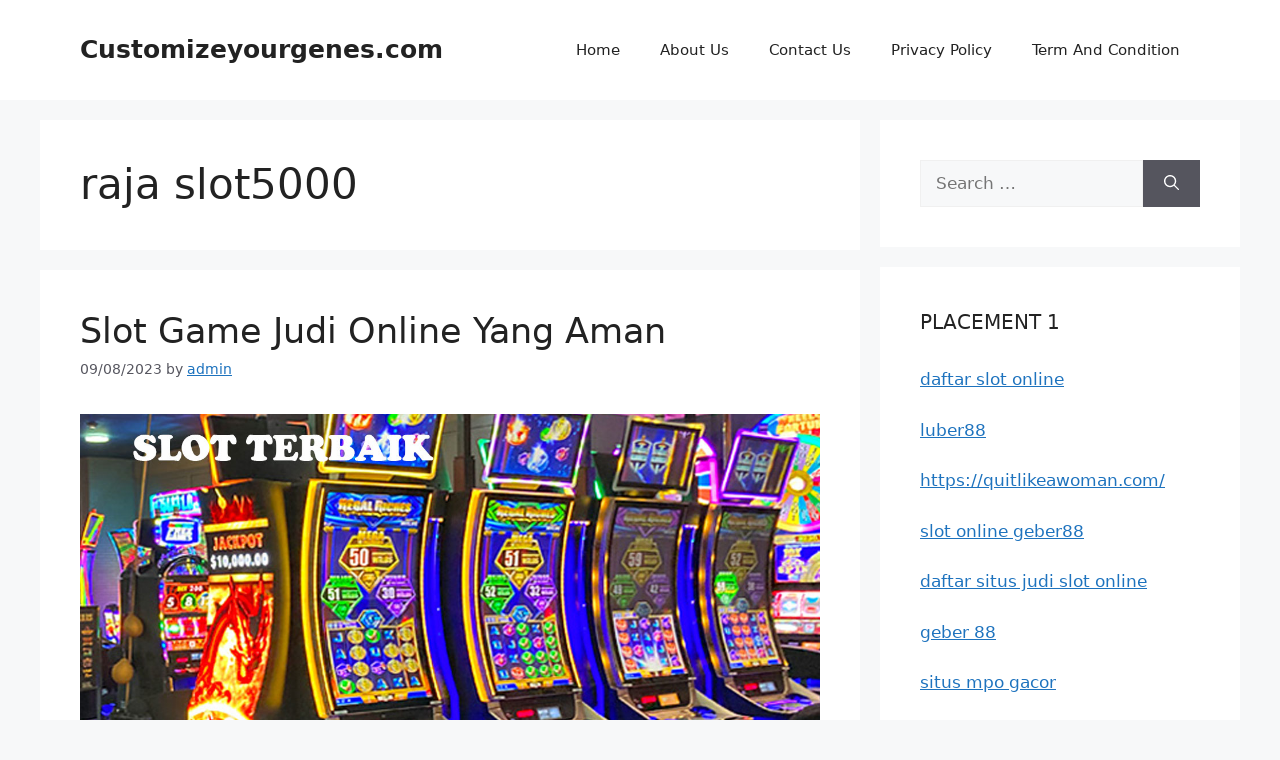

--- FILE ---
content_type: text/html; charset=UTF-8
request_url: https://customizeyourgenes.com/tag/raja-slot5000/
body_size: 12317
content:
<!DOCTYPE html>
<html lang="en-US">
<head>
	<meta charset="UTF-8">
	<meta name='robots' content='index, follow, max-image-preview:large, max-snippet:-1, max-video-preview:-1' />
<meta name="viewport" content="width=device-width, initial-scale=1">
	<!-- This site is optimized with the Yoast SEO plugin v26.7 - https://yoast.com/wordpress/plugins/seo/ -->
	<title>raja slot5000 Arsip - Customizeyourgenes.com</title>
	<link rel="canonical" href="https://customizeyourgenes.com/tag/raja-slot5000/" />
	<meta property="og:locale" content="en_US" />
	<meta property="og:type" content="article" />
	<meta property="og:title" content="raja slot5000 Arsip - Customizeyourgenes.com" />
	<meta property="og:url" content="https://customizeyourgenes.com/tag/raja-slot5000/" />
	<meta property="og:site_name" content="Customizeyourgenes.com" />
	<meta name="twitter:card" content="summary_large_image" />
	<script type="application/ld+json" class="yoast-schema-graph">{"@context":"https://schema.org","@graph":[{"@type":"CollectionPage","@id":"https://customizeyourgenes.com/tag/raja-slot5000/","url":"https://customizeyourgenes.com/tag/raja-slot5000/","name":"raja slot5000 Arsip - Customizeyourgenes.com","isPartOf":{"@id":"https://customizeyourgenes.com/#website"},"primaryImageOfPage":{"@id":"https://customizeyourgenes.com/tag/raja-slot5000/#primaryimage"},"image":{"@id":"https://customizeyourgenes.com/tag/raja-slot5000/#primaryimage"},"thumbnailUrl":"https://customizeyourgenes.com/wp-content/uploads/2023/08/Slot-Game-Judi-Online-Yang-Aman.jpg","breadcrumb":{"@id":"https://customizeyourgenes.com/tag/raja-slot5000/#breadcrumb"},"inLanguage":"en-US"},{"@type":"ImageObject","inLanguage":"en-US","@id":"https://customizeyourgenes.com/tag/raja-slot5000/#primaryimage","url":"https://customizeyourgenes.com/wp-content/uploads/2023/08/Slot-Game-Judi-Online-Yang-Aman.jpg","contentUrl":"https://customizeyourgenes.com/wp-content/uploads/2023/08/Slot-Game-Judi-Online-Yang-Aman.jpg","width":1292,"height":630,"caption":"Slot Game Judi Online Yang Aman"},{"@type":"BreadcrumbList","@id":"https://customizeyourgenes.com/tag/raja-slot5000/#breadcrumb","itemListElement":[{"@type":"ListItem","position":1,"name":"Beranda","item":"https://customizeyourgenes.com/"},{"@type":"ListItem","position":2,"name":"raja slot5000"}]},{"@type":"WebSite","@id":"https://customizeyourgenes.com/#website","url":"https://customizeyourgenes.com/","name":"Customizeyourgenes.com","description":"Strategi Bermain Judi Online dengan Tepat","potentialAction":[{"@type":"SearchAction","target":{"@type":"EntryPoint","urlTemplate":"https://customizeyourgenes.com/?s={search_term_string}"},"query-input":{"@type":"PropertyValueSpecification","valueRequired":true,"valueName":"search_term_string"}}],"inLanguage":"en-US"}]}</script>
	<!-- / Yoast SEO plugin. -->


<link rel="alternate" type="application/rss+xml" title="Customizeyourgenes.com &raquo; Feed" href="https://customizeyourgenes.com/feed/" />
<link rel="alternate" type="application/rss+xml" title="Customizeyourgenes.com &raquo; Comments Feed" href="https://customizeyourgenes.com/comments/feed/" />
<link rel="alternate" type="application/rss+xml" title="Customizeyourgenes.com &raquo; raja slot5000 Tag Feed" href="https://customizeyourgenes.com/tag/raja-slot5000/feed/" />
<style id='wp-img-auto-sizes-contain-inline-css'>
img:is([sizes=auto i],[sizes^="auto," i]){contain-intrinsic-size:3000px 1500px}
/*# sourceURL=wp-img-auto-sizes-contain-inline-css */
</style>

<style id='wp-emoji-styles-inline-css'>

	img.wp-smiley, img.emoji {
		display: inline !important;
		border: none !important;
		box-shadow: none !important;
		height: 1em !important;
		width: 1em !important;
		margin: 0 0.07em !important;
		vertical-align: -0.1em !important;
		background: none !important;
		padding: 0 !important;
	}
/*# sourceURL=wp-emoji-styles-inline-css */
</style>
<link rel='stylesheet' id='wp-block-library-css' href='https://customizeyourgenes.com/wp-includes/css/dist/block-library/style.min.css?ver=6.9' media='all' />
<style id='global-styles-inline-css'>
:root{--wp--preset--aspect-ratio--square: 1;--wp--preset--aspect-ratio--4-3: 4/3;--wp--preset--aspect-ratio--3-4: 3/4;--wp--preset--aspect-ratio--3-2: 3/2;--wp--preset--aspect-ratio--2-3: 2/3;--wp--preset--aspect-ratio--16-9: 16/9;--wp--preset--aspect-ratio--9-16: 9/16;--wp--preset--color--black: #000000;--wp--preset--color--cyan-bluish-gray: #abb8c3;--wp--preset--color--white: #ffffff;--wp--preset--color--pale-pink: #f78da7;--wp--preset--color--vivid-red: #cf2e2e;--wp--preset--color--luminous-vivid-orange: #ff6900;--wp--preset--color--luminous-vivid-amber: #fcb900;--wp--preset--color--light-green-cyan: #7bdcb5;--wp--preset--color--vivid-green-cyan: #00d084;--wp--preset--color--pale-cyan-blue: #8ed1fc;--wp--preset--color--vivid-cyan-blue: #0693e3;--wp--preset--color--vivid-purple: #9b51e0;--wp--preset--color--contrast: var(--contrast);--wp--preset--color--contrast-2: var(--contrast-2);--wp--preset--color--contrast-3: var(--contrast-3);--wp--preset--color--base: var(--base);--wp--preset--color--base-2: var(--base-2);--wp--preset--color--base-3: var(--base-3);--wp--preset--color--accent: var(--accent);--wp--preset--gradient--vivid-cyan-blue-to-vivid-purple: linear-gradient(135deg,rgb(6,147,227) 0%,rgb(155,81,224) 100%);--wp--preset--gradient--light-green-cyan-to-vivid-green-cyan: linear-gradient(135deg,rgb(122,220,180) 0%,rgb(0,208,130) 100%);--wp--preset--gradient--luminous-vivid-amber-to-luminous-vivid-orange: linear-gradient(135deg,rgb(252,185,0) 0%,rgb(255,105,0) 100%);--wp--preset--gradient--luminous-vivid-orange-to-vivid-red: linear-gradient(135deg,rgb(255,105,0) 0%,rgb(207,46,46) 100%);--wp--preset--gradient--very-light-gray-to-cyan-bluish-gray: linear-gradient(135deg,rgb(238,238,238) 0%,rgb(169,184,195) 100%);--wp--preset--gradient--cool-to-warm-spectrum: linear-gradient(135deg,rgb(74,234,220) 0%,rgb(151,120,209) 20%,rgb(207,42,186) 40%,rgb(238,44,130) 60%,rgb(251,105,98) 80%,rgb(254,248,76) 100%);--wp--preset--gradient--blush-light-purple: linear-gradient(135deg,rgb(255,206,236) 0%,rgb(152,150,240) 100%);--wp--preset--gradient--blush-bordeaux: linear-gradient(135deg,rgb(254,205,165) 0%,rgb(254,45,45) 50%,rgb(107,0,62) 100%);--wp--preset--gradient--luminous-dusk: linear-gradient(135deg,rgb(255,203,112) 0%,rgb(199,81,192) 50%,rgb(65,88,208) 100%);--wp--preset--gradient--pale-ocean: linear-gradient(135deg,rgb(255,245,203) 0%,rgb(182,227,212) 50%,rgb(51,167,181) 100%);--wp--preset--gradient--electric-grass: linear-gradient(135deg,rgb(202,248,128) 0%,rgb(113,206,126) 100%);--wp--preset--gradient--midnight: linear-gradient(135deg,rgb(2,3,129) 0%,rgb(40,116,252) 100%);--wp--preset--font-size--small: 13px;--wp--preset--font-size--medium: 20px;--wp--preset--font-size--large: 36px;--wp--preset--font-size--x-large: 42px;--wp--preset--spacing--20: 0.44rem;--wp--preset--spacing--30: 0.67rem;--wp--preset--spacing--40: 1rem;--wp--preset--spacing--50: 1.5rem;--wp--preset--spacing--60: 2.25rem;--wp--preset--spacing--70: 3.38rem;--wp--preset--spacing--80: 5.06rem;--wp--preset--shadow--natural: 6px 6px 9px rgba(0, 0, 0, 0.2);--wp--preset--shadow--deep: 12px 12px 50px rgba(0, 0, 0, 0.4);--wp--preset--shadow--sharp: 6px 6px 0px rgba(0, 0, 0, 0.2);--wp--preset--shadow--outlined: 6px 6px 0px -3px rgb(255, 255, 255), 6px 6px rgb(0, 0, 0);--wp--preset--shadow--crisp: 6px 6px 0px rgb(0, 0, 0);}:where(.is-layout-flex){gap: 0.5em;}:where(.is-layout-grid){gap: 0.5em;}body .is-layout-flex{display: flex;}.is-layout-flex{flex-wrap: wrap;align-items: center;}.is-layout-flex > :is(*, div){margin: 0;}body .is-layout-grid{display: grid;}.is-layout-grid > :is(*, div){margin: 0;}:where(.wp-block-columns.is-layout-flex){gap: 2em;}:where(.wp-block-columns.is-layout-grid){gap: 2em;}:where(.wp-block-post-template.is-layout-flex){gap: 1.25em;}:where(.wp-block-post-template.is-layout-grid){gap: 1.25em;}.has-black-color{color: var(--wp--preset--color--black) !important;}.has-cyan-bluish-gray-color{color: var(--wp--preset--color--cyan-bluish-gray) !important;}.has-white-color{color: var(--wp--preset--color--white) !important;}.has-pale-pink-color{color: var(--wp--preset--color--pale-pink) !important;}.has-vivid-red-color{color: var(--wp--preset--color--vivid-red) !important;}.has-luminous-vivid-orange-color{color: var(--wp--preset--color--luminous-vivid-orange) !important;}.has-luminous-vivid-amber-color{color: var(--wp--preset--color--luminous-vivid-amber) !important;}.has-light-green-cyan-color{color: var(--wp--preset--color--light-green-cyan) !important;}.has-vivid-green-cyan-color{color: var(--wp--preset--color--vivid-green-cyan) !important;}.has-pale-cyan-blue-color{color: var(--wp--preset--color--pale-cyan-blue) !important;}.has-vivid-cyan-blue-color{color: var(--wp--preset--color--vivid-cyan-blue) !important;}.has-vivid-purple-color{color: var(--wp--preset--color--vivid-purple) !important;}.has-black-background-color{background-color: var(--wp--preset--color--black) !important;}.has-cyan-bluish-gray-background-color{background-color: var(--wp--preset--color--cyan-bluish-gray) !important;}.has-white-background-color{background-color: var(--wp--preset--color--white) !important;}.has-pale-pink-background-color{background-color: var(--wp--preset--color--pale-pink) !important;}.has-vivid-red-background-color{background-color: var(--wp--preset--color--vivid-red) !important;}.has-luminous-vivid-orange-background-color{background-color: var(--wp--preset--color--luminous-vivid-orange) !important;}.has-luminous-vivid-amber-background-color{background-color: var(--wp--preset--color--luminous-vivid-amber) !important;}.has-light-green-cyan-background-color{background-color: var(--wp--preset--color--light-green-cyan) !important;}.has-vivid-green-cyan-background-color{background-color: var(--wp--preset--color--vivid-green-cyan) !important;}.has-pale-cyan-blue-background-color{background-color: var(--wp--preset--color--pale-cyan-blue) !important;}.has-vivid-cyan-blue-background-color{background-color: var(--wp--preset--color--vivid-cyan-blue) !important;}.has-vivid-purple-background-color{background-color: var(--wp--preset--color--vivid-purple) !important;}.has-black-border-color{border-color: var(--wp--preset--color--black) !important;}.has-cyan-bluish-gray-border-color{border-color: var(--wp--preset--color--cyan-bluish-gray) !important;}.has-white-border-color{border-color: var(--wp--preset--color--white) !important;}.has-pale-pink-border-color{border-color: var(--wp--preset--color--pale-pink) !important;}.has-vivid-red-border-color{border-color: var(--wp--preset--color--vivid-red) !important;}.has-luminous-vivid-orange-border-color{border-color: var(--wp--preset--color--luminous-vivid-orange) !important;}.has-luminous-vivid-amber-border-color{border-color: var(--wp--preset--color--luminous-vivid-amber) !important;}.has-light-green-cyan-border-color{border-color: var(--wp--preset--color--light-green-cyan) !important;}.has-vivid-green-cyan-border-color{border-color: var(--wp--preset--color--vivid-green-cyan) !important;}.has-pale-cyan-blue-border-color{border-color: var(--wp--preset--color--pale-cyan-blue) !important;}.has-vivid-cyan-blue-border-color{border-color: var(--wp--preset--color--vivid-cyan-blue) !important;}.has-vivid-purple-border-color{border-color: var(--wp--preset--color--vivid-purple) !important;}.has-vivid-cyan-blue-to-vivid-purple-gradient-background{background: var(--wp--preset--gradient--vivid-cyan-blue-to-vivid-purple) !important;}.has-light-green-cyan-to-vivid-green-cyan-gradient-background{background: var(--wp--preset--gradient--light-green-cyan-to-vivid-green-cyan) !important;}.has-luminous-vivid-amber-to-luminous-vivid-orange-gradient-background{background: var(--wp--preset--gradient--luminous-vivid-amber-to-luminous-vivid-orange) !important;}.has-luminous-vivid-orange-to-vivid-red-gradient-background{background: var(--wp--preset--gradient--luminous-vivid-orange-to-vivid-red) !important;}.has-very-light-gray-to-cyan-bluish-gray-gradient-background{background: var(--wp--preset--gradient--very-light-gray-to-cyan-bluish-gray) !important;}.has-cool-to-warm-spectrum-gradient-background{background: var(--wp--preset--gradient--cool-to-warm-spectrum) !important;}.has-blush-light-purple-gradient-background{background: var(--wp--preset--gradient--blush-light-purple) !important;}.has-blush-bordeaux-gradient-background{background: var(--wp--preset--gradient--blush-bordeaux) !important;}.has-luminous-dusk-gradient-background{background: var(--wp--preset--gradient--luminous-dusk) !important;}.has-pale-ocean-gradient-background{background: var(--wp--preset--gradient--pale-ocean) !important;}.has-electric-grass-gradient-background{background: var(--wp--preset--gradient--electric-grass) !important;}.has-midnight-gradient-background{background: var(--wp--preset--gradient--midnight) !important;}.has-small-font-size{font-size: var(--wp--preset--font-size--small) !important;}.has-medium-font-size{font-size: var(--wp--preset--font-size--medium) !important;}.has-large-font-size{font-size: var(--wp--preset--font-size--large) !important;}.has-x-large-font-size{font-size: var(--wp--preset--font-size--x-large) !important;}
/*# sourceURL=global-styles-inline-css */
</style>

<style id='classic-theme-styles-inline-css'>
/*! This file is auto-generated */
.wp-block-button__link{color:#fff;background-color:#32373c;border-radius:9999px;box-shadow:none;text-decoration:none;padding:calc(.667em + 2px) calc(1.333em + 2px);font-size:1.125em}.wp-block-file__button{background:#32373c;color:#fff;text-decoration:none}
/*# sourceURL=/wp-includes/css/classic-themes.min.css */
</style>
<link rel='stylesheet' id='generate-style-css' href='https://customizeyourgenes.com/wp-content/themes/generatepress/assets/css/main.min.css?ver=3.6.0' media='all' />
<style id='generate-style-inline-css'>
body{background-color:var(--base-2);color:var(--contrast);}a{color:var(--accent);}a{text-decoration:underline;}.entry-title a, .site-branding a, a.button, .wp-block-button__link, .main-navigation a{text-decoration:none;}a:hover, a:focus, a:active{color:var(--contrast);}.wp-block-group__inner-container{max-width:1200px;margin-left:auto;margin-right:auto;}:root{--contrast:#222222;--contrast-2:#575760;--contrast-3:#b2b2be;--base:#f0f0f0;--base-2:#f7f8f9;--base-3:#ffffff;--accent:#1e73be;}:root .has-contrast-color{color:var(--contrast);}:root .has-contrast-background-color{background-color:var(--contrast);}:root .has-contrast-2-color{color:var(--contrast-2);}:root .has-contrast-2-background-color{background-color:var(--contrast-2);}:root .has-contrast-3-color{color:var(--contrast-3);}:root .has-contrast-3-background-color{background-color:var(--contrast-3);}:root .has-base-color{color:var(--base);}:root .has-base-background-color{background-color:var(--base);}:root .has-base-2-color{color:var(--base-2);}:root .has-base-2-background-color{background-color:var(--base-2);}:root .has-base-3-color{color:var(--base-3);}:root .has-base-3-background-color{background-color:var(--base-3);}:root .has-accent-color{color:var(--accent);}:root .has-accent-background-color{background-color:var(--accent);}.top-bar{background-color:#636363;color:#ffffff;}.top-bar a{color:#ffffff;}.top-bar a:hover{color:#303030;}.site-header{background-color:var(--base-3);}.main-title a,.main-title a:hover{color:var(--contrast);}.site-description{color:var(--contrast-2);}.mobile-menu-control-wrapper .menu-toggle,.mobile-menu-control-wrapper .menu-toggle:hover,.mobile-menu-control-wrapper .menu-toggle:focus,.has-inline-mobile-toggle #site-navigation.toggled{background-color:rgba(0, 0, 0, 0.02);}.main-navigation,.main-navigation ul ul{background-color:var(--base-3);}.main-navigation .main-nav ul li a, .main-navigation .menu-toggle, .main-navigation .menu-bar-items{color:var(--contrast);}.main-navigation .main-nav ul li:not([class*="current-menu-"]):hover > a, .main-navigation .main-nav ul li:not([class*="current-menu-"]):focus > a, .main-navigation .main-nav ul li.sfHover:not([class*="current-menu-"]) > a, .main-navigation .menu-bar-item:hover > a, .main-navigation .menu-bar-item.sfHover > a{color:var(--accent);}button.menu-toggle:hover,button.menu-toggle:focus{color:var(--contrast);}.main-navigation .main-nav ul li[class*="current-menu-"] > a{color:var(--accent);}.navigation-search input[type="search"],.navigation-search input[type="search"]:active, .navigation-search input[type="search"]:focus, .main-navigation .main-nav ul li.search-item.active > a, .main-navigation .menu-bar-items .search-item.active > a{color:var(--accent);}.main-navigation ul ul{background-color:var(--base);}.separate-containers .inside-article, .separate-containers .comments-area, .separate-containers .page-header, .one-container .container, .separate-containers .paging-navigation, .inside-page-header{background-color:var(--base-3);}.entry-title a{color:var(--contrast);}.entry-title a:hover{color:var(--contrast-2);}.entry-meta{color:var(--contrast-2);}.sidebar .widget{background-color:var(--base-3);}.footer-widgets{background-color:var(--base-3);}.site-info{background-color:var(--base-3);}input[type="text"],input[type="email"],input[type="url"],input[type="password"],input[type="search"],input[type="tel"],input[type="number"],textarea,select{color:var(--contrast);background-color:var(--base-2);border-color:var(--base);}input[type="text"]:focus,input[type="email"]:focus,input[type="url"]:focus,input[type="password"]:focus,input[type="search"]:focus,input[type="tel"]:focus,input[type="number"]:focus,textarea:focus,select:focus{color:var(--contrast);background-color:var(--base-2);border-color:var(--contrast-3);}button,html input[type="button"],input[type="reset"],input[type="submit"],a.button,a.wp-block-button__link:not(.has-background){color:#ffffff;background-color:#55555e;}button:hover,html input[type="button"]:hover,input[type="reset"]:hover,input[type="submit"]:hover,a.button:hover,button:focus,html input[type="button"]:focus,input[type="reset"]:focus,input[type="submit"]:focus,a.button:focus,a.wp-block-button__link:not(.has-background):active,a.wp-block-button__link:not(.has-background):focus,a.wp-block-button__link:not(.has-background):hover{color:#ffffff;background-color:#3f4047;}a.generate-back-to-top{background-color:rgba( 0,0,0,0.4 );color:#ffffff;}a.generate-back-to-top:hover,a.generate-back-to-top:focus{background-color:rgba( 0,0,0,0.6 );color:#ffffff;}:root{--gp-search-modal-bg-color:var(--base-3);--gp-search-modal-text-color:var(--contrast);--gp-search-modal-overlay-bg-color:rgba(0,0,0,0.2);}@media (max-width:768px){.main-navigation .menu-bar-item:hover > a, .main-navigation .menu-bar-item.sfHover > a{background:none;color:var(--contrast);}}.nav-below-header .main-navigation .inside-navigation.grid-container, .nav-above-header .main-navigation .inside-navigation.grid-container{padding:0px 20px 0px 20px;}.site-main .wp-block-group__inner-container{padding:40px;}.separate-containers .paging-navigation{padding-top:20px;padding-bottom:20px;}.entry-content .alignwide, body:not(.no-sidebar) .entry-content .alignfull{margin-left:-40px;width:calc(100% + 80px);max-width:calc(100% + 80px);}.rtl .menu-item-has-children .dropdown-menu-toggle{padding-left:20px;}.rtl .main-navigation .main-nav ul li.menu-item-has-children > a{padding-right:20px;}@media (max-width:768px){.separate-containers .inside-article, .separate-containers .comments-area, .separate-containers .page-header, .separate-containers .paging-navigation, .one-container .site-content, .inside-page-header{padding:30px;}.site-main .wp-block-group__inner-container{padding:30px;}.inside-top-bar{padding-right:30px;padding-left:30px;}.inside-header{padding-right:30px;padding-left:30px;}.widget-area .widget{padding-top:30px;padding-right:30px;padding-bottom:30px;padding-left:30px;}.footer-widgets-container{padding-top:30px;padding-right:30px;padding-bottom:30px;padding-left:30px;}.inside-site-info{padding-right:30px;padding-left:30px;}.entry-content .alignwide, body:not(.no-sidebar) .entry-content .alignfull{margin-left:-30px;width:calc(100% + 60px);max-width:calc(100% + 60px);}.one-container .site-main .paging-navigation{margin-bottom:20px;}}/* End cached CSS */.is-right-sidebar{width:30%;}.is-left-sidebar{width:30%;}.site-content .content-area{width:70%;}@media (max-width:768px){.main-navigation .menu-toggle,.sidebar-nav-mobile:not(#sticky-placeholder){display:block;}.main-navigation ul,.gen-sidebar-nav,.main-navigation:not(.slideout-navigation):not(.toggled) .main-nav > ul,.has-inline-mobile-toggle #site-navigation .inside-navigation > *:not(.navigation-search):not(.main-nav){display:none;}.nav-align-right .inside-navigation,.nav-align-center .inside-navigation{justify-content:space-between;}.has-inline-mobile-toggle .mobile-menu-control-wrapper{display:flex;flex-wrap:wrap;}.has-inline-mobile-toggle .inside-header{flex-direction:row;text-align:left;flex-wrap:wrap;}.has-inline-mobile-toggle .header-widget,.has-inline-mobile-toggle #site-navigation{flex-basis:100%;}.nav-float-left .has-inline-mobile-toggle #site-navigation{order:10;}}
/*# sourceURL=generate-style-inline-css */
</style>
<link rel="https://api.w.org/" href="https://customizeyourgenes.com/wp-json/" /><link rel="alternate" title="JSON" type="application/json" href="https://customizeyourgenes.com/wp-json/wp/v2/tags/599" /><link rel="EditURI" type="application/rsd+xml" title="RSD" href="https://customizeyourgenes.com/xmlrpc.php?rsd" />
<meta name="generator" content="WordPress 6.9" />
<link rel="icon" href="https://customizeyourgenes.com/wp-content/uploads/2025/01/cropped-ad-32x32.png" sizes="32x32" />
<link rel="icon" href="https://customizeyourgenes.com/wp-content/uploads/2025/01/cropped-ad-192x192.png" sizes="192x192" />
<link rel="apple-touch-icon" href="https://customizeyourgenes.com/wp-content/uploads/2025/01/cropped-ad-180x180.png" />
<meta name="msapplication-TileImage" content="https://customizeyourgenes.com/wp-content/uploads/2025/01/cropped-ad-270x270.png" />
</head>

<body class="archive tag tag-raja-slot5000 tag-599 wp-embed-responsive wp-theme-generatepress right-sidebar nav-float-right separate-containers header-aligned-left dropdown-hover" itemtype="https://schema.org/Blog" itemscope>
	<a class="screen-reader-text skip-link" href="#content" title="Skip to content">Skip to content</a>		<header class="site-header has-inline-mobile-toggle" id="masthead" aria-label="Site"  itemtype="https://schema.org/WPHeader" itemscope>
			<div class="inside-header grid-container">
				<div class="site-branding">
						<p class="main-title" itemprop="headline">
					<a href="https://customizeyourgenes.com/" rel="home">Customizeyourgenes.com</a>
				</p>
						
					</div>	<nav class="main-navigation mobile-menu-control-wrapper" id="mobile-menu-control-wrapper" aria-label="Mobile Toggle">
				<button data-nav="site-navigation" class="menu-toggle" aria-controls="primary-menu" aria-expanded="false">
			<span class="gp-icon icon-menu-bars"><svg viewBox="0 0 512 512" aria-hidden="true" xmlns="http://www.w3.org/2000/svg" width="1em" height="1em"><path d="M0 96c0-13.255 10.745-24 24-24h464c13.255 0 24 10.745 24 24s-10.745 24-24 24H24c-13.255 0-24-10.745-24-24zm0 160c0-13.255 10.745-24 24-24h464c13.255 0 24 10.745 24 24s-10.745 24-24 24H24c-13.255 0-24-10.745-24-24zm0 160c0-13.255 10.745-24 24-24h464c13.255 0 24 10.745 24 24s-10.745 24-24 24H24c-13.255 0-24-10.745-24-24z" /></svg><svg viewBox="0 0 512 512" aria-hidden="true" xmlns="http://www.w3.org/2000/svg" width="1em" height="1em"><path d="M71.029 71.029c9.373-9.372 24.569-9.372 33.942 0L256 222.059l151.029-151.03c9.373-9.372 24.569-9.372 33.942 0 9.372 9.373 9.372 24.569 0 33.942L289.941 256l151.03 151.029c9.372 9.373 9.372 24.569 0 33.942-9.373 9.372-24.569 9.372-33.942 0L256 289.941l-151.029 151.03c-9.373 9.372-24.569 9.372-33.942 0-9.372-9.373-9.372-24.569 0-33.942L222.059 256 71.029 104.971c-9.372-9.373-9.372-24.569 0-33.942z" /></svg></span><span class="screen-reader-text">Menu</span>		</button>
	</nav>
			<nav class="main-navigation sub-menu-right" id="site-navigation" aria-label="Primary"  itemtype="https://schema.org/SiteNavigationElement" itemscope>
			<div class="inside-navigation grid-container">
								<button class="menu-toggle" aria-controls="primary-menu" aria-expanded="false">
					<span class="gp-icon icon-menu-bars"><svg viewBox="0 0 512 512" aria-hidden="true" xmlns="http://www.w3.org/2000/svg" width="1em" height="1em"><path d="M0 96c0-13.255 10.745-24 24-24h464c13.255 0 24 10.745 24 24s-10.745 24-24 24H24c-13.255 0-24-10.745-24-24zm0 160c0-13.255 10.745-24 24-24h464c13.255 0 24 10.745 24 24s-10.745 24-24 24H24c-13.255 0-24-10.745-24-24zm0 160c0-13.255 10.745-24 24-24h464c13.255 0 24 10.745 24 24s-10.745 24-24 24H24c-13.255 0-24-10.745-24-24z" /></svg><svg viewBox="0 0 512 512" aria-hidden="true" xmlns="http://www.w3.org/2000/svg" width="1em" height="1em"><path d="M71.029 71.029c9.373-9.372 24.569-9.372 33.942 0L256 222.059l151.029-151.03c9.373-9.372 24.569-9.372 33.942 0 9.372 9.373 9.372 24.569 0 33.942L289.941 256l151.03 151.029c9.372 9.373 9.372 24.569 0 33.942-9.373 9.372-24.569 9.372-33.942 0L256 289.941l-151.029 151.03c-9.373 9.372-24.569 9.372-33.942 0-9.372-9.373-9.372-24.569 0-33.942L222.059 256 71.029 104.971c-9.372-9.373-9.372-24.569 0-33.942z" /></svg></span><span class="mobile-menu">Menu</span>				</button>
				<div id="primary-menu" class="main-nav"><ul id="menu-home" class=" menu sf-menu"><li id="menu-item-16" class="menu-item menu-item-type-custom menu-item-object-custom menu-item-home menu-item-16"><a href="https://customizeyourgenes.com">Home</a></li>
<li id="menu-item-303" class="menu-item menu-item-type-post_type menu-item-object-page menu-item-303"><a href="https://customizeyourgenes.com/about-us/">About Us</a></li>
<li id="menu-item-302" class="menu-item menu-item-type-post_type menu-item-object-page menu-item-302"><a href="https://customizeyourgenes.com/contact-us/">Contact Us</a></li>
<li id="menu-item-289" class="menu-item menu-item-type-post_type menu-item-object-page menu-item-289"><a href="https://customizeyourgenes.com/privacy-policy/">Privacy Policy</a></li>
<li id="menu-item-301" class="menu-item menu-item-type-post_type menu-item-object-page menu-item-301"><a href="https://customizeyourgenes.com/term-and-condition/">Term And Condition</a></li>
</ul></div>			</div>
		</nav>
					</div>
		</header>
		
	<div class="site grid-container container hfeed" id="page">
				<div class="site-content" id="content">
			
	<div class="content-area" id="primary">
		<main class="site-main" id="main">
					<header class="page-header" aria-label="Page">
			
			<h1 class="page-title">
				raja slot5000			</h1>

					</header>
		<article id="post-216" class="post-216 post type-post status-publish format-standard has-post-thumbnail hentry category-slot tag-agen-raja-slot tag-agen-raja-slot-terpercaya tag-game-slot-gacor tag-https-rajaslot500-com tag-link-raja-slot-gacor tag-raja-slot tag-raja-slot-online-terbaik tag-raja-slot-terpercaya tag-raja-slot500 tag-raja-slot5000 tag-rajaslot tag-situs-agen-raja-slot tag-situs-judi-slot-online tag-situs-raja-slot-gacor tag-situs-raja-slot-online-terpercaya tag-situs-raja-slot-resmi tag-situs-raja-slot500 tag-situs-slot-resmi tag-slot-online tag-slot-online-gacor tag-slot-raja-gacor" itemtype="https://schema.org/CreativeWork" itemscope>
	<div class="inside-article">
					<header class="entry-header">
				<h2 class="entry-title" itemprop="headline"><a href="https://customizeyourgenes.com/slot-game-judi-online-yang-aman/" rel="bookmark">Slot Game Judi Online Yang Aman</a></h2>		<div class="entry-meta">
			<span class="posted-on"><time class="entry-date published" datetime="2023-08-09T12:34:39+00:00" itemprop="datePublished">09/08/2023</time></span> <span class="byline">by <span class="author vcard" itemprop="author" itemtype="https://schema.org/Person" itemscope><a class="url fn n" href="https://customizeyourgenes.com/author/admin/" title="View all posts by admin" rel="author" itemprop="url"><span class="author-name" itemprop="name">admin</span></a></span></span> 		</div>
					</header>
			<div class="post-image">
						
						<a href="https://customizeyourgenes.com/slot-game-judi-online-yang-aman/">
							<img width="1292" height="630" src="https://customizeyourgenes.com/wp-content/uploads/2023/08/Slot-Game-Judi-Online-Yang-Aman.jpg" class="attachment-full size-full wp-post-image" alt="Slot Game Judi Online Yang Aman" itemprop="image" decoding="async" fetchpriority="high" srcset="https://customizeyourgenes.com/wp-content/uploads/2023/08/Slot-Game-Judi-Online-Yang-Aman.jpg 1292w, https://customizeyourgenes.com/wp-content/uploads/2023/08/Slot-Game-Judi-Online-Yang-Aman-300x146.jpg 300w, https://customizeyourgenes.com/wp-content/uploads/2023/08/Slot-Game-Judi-Online-Yang-Aman-1024x499.jpg 1024w, https://customizeyourgenes.com/wp-content/uploads/2023/08/Slot-Game-Judi-Online-Yang-Aman-768x374.jpg 768w" sizes="(max-width: 1292px) 100vw, 1292px" />
						</a>
					</div>
			<div class="entry-summary" itemprop="text">
				<p><strong><a href="https://customizeyourgenes.com/">Slot Game Judi Online Yang Aman</a></strong> &#8211; Banyak situs judi yang mengadakan turnamen yang menarik. Anda juga bisa bergabung di turnamen tersebut, namun pastikan anda memilih situs <strong><a href="https://rajaslot500.com/">raja slot5000</a></strong> yang tepat agar anda tidak kehilangan banyak uang pada sata bertaruh.</p>
<article class=" wp-show-posts-single wpsp-clearfix post-537 post type-post status-publish format-standard hentry category-slot-online tag-daftar-judi-slot tag-daftar-slot-gacor tag-home tag-judi-online tag-judi-slot tag-pragmatic-play tag-situs-judi-slot-online tag-slot-gacor tag-slot-gacor-hari-ini tag-slot-online tag-slot-terbaik-2022 tag-sweet-bonanza">
<div class="wp-show-posts-inner">
<div class="wp-show-posts-entry-content">
<p>Gambling judi slot aman ini juga sangat digemari dengan berbagai promo serta bonus yang bisa didapatkan secara cuma-cuma. situs judi slot aman ini harus menyediakan minimal deposit yang murah meriah dan terjangkau.</p>
<h2>Slot Via Dana</h2>
<p>Jika Anda adalah anggota Slot Via Dana maka Anda akan memiliki kesempatan untuk memainkan berbagai permainan di situs mereka. Ini termasuk game terbaru yang tersedia online, serta favorit klasik. Selain itu, Slot Via Dana juga menawarkan sejumlah bonus untuk member baru.</p>
<p>Bonus pertama yang ditawarkan oleh Slot Via Dana adalah kemampuan untuk menarik kemenangan Anda secara instan. Ini dapat dilakukan dengan mengirimkan transfer uang ke akun Anda. Ini adalah cara yang bagus untuk menghasilkan uang saat bepergian, dan mudah dilakukan.</p>
<p>Bonus lain yang ditawarkan oleh Slot Via Dana adalah layanan pelanggan 24 jam nonstop. Anda dapat menghubungi mereka menggunakan obrolan langsung atau melalui situs web mereka. Mereka selalu tersedia untuk membantu Anda dengan pertanyaan tentang akun Anda atau game itu sendiri.</p>
<h2>Olympus</h2>
<p>Didukung oleh Pragmatic Play, Olympus adalah slot yang sangat populer. Ini memiliki gaya visual yang bagus, banyak grafik, dan juga menawarkan beberapa bonus besar.</p>
<p>Ini juga merupakan pilihan yang baik bagi mereka yang ingin menggunakan smartphone atau tablet mereka untuk memutar gulungan. Anda dapat melakukan ini melalui browser atau aplikasi khusus.</p>
<p>Tema gim ini didasarkan pada mitologi Yunani kuno, dengan ikon yang mengingatkan pada Zeus dan Kakek. Ada juga sejumlah permainan bonus, termasuk putaran gratis.</p>
<p>Game ini memiliki jackpot ratusan juta hingga 5000x taruhan Anda, dengan RTP 96%. Ada juga sejumlah fitur lainnya, termasuk naga es dan putaran gratis. Bagian terbaiknya adalah Anda bisa menang besar di Olympus tanpa harus menyetor sejumlah besar uang .</p>
<p>Pilihan permainan kasino sangat banyak, dan banyak di antaranya menampilkan RTP yang lebih tinggi dari rata-rata industri. Ini berarti Anda dapat mengharapkan untuk menemukan banyak uang di bankroll Anda dan jackpot yang lebih tinggi dari yang Anda kira. Misalnya, Anda dapat memainkan mesin slot Dragon Orb dari Gacor dan menikmati RTP 97,8% secara langsung.</p>
<blockquote><p><em><strong>Baca Juga :<a href="https://customizeyourgenes.com/judi-online-slot-dengan-jackpot-terbesar/">Judi Online Slot Dengan Jackpot Terbesar</a> </strong></em></p></blockquote>
<h2>Habanero</h2>
<p>Habanero adalah salah satu penyedia judi slot terbaik yang menawarkan berbagai permainan yang menyenangkan dan menghibur. Mereka juga menawarkan berbagai pilihan fitur bonus yang membuat permainan tetap menarik.</p>
<p>London Hunter adalah slot baru dengan tema steam punk. Simbolnya termasuk pria berkumis dengan senjata laser raksasa, dinosaurus, dan banyak lagi.</p>
<p>Gim ini adalah slot 5 gulungan dengan persentase RTP (Kembali ke pemain) yang tinggi. Ini juga menawarkan simbol bertumpuk dan putaran gratis.</p>
<p>Jika Anda menyukai slot yang memiliki banyak fitur, Wild Trucks mungkin cocok untuk Anda. Game ini memiliki semangat petrolhead yang baik dan membuat aksi tetap berjalan dengan gulungan dan respin variabel. Pembayarannya juga cukup tinggi. Ini adalah pilihan yang bagus untuk pemain slot yang ingin mencoba sesuatu yang baru.</p>
<h2>spadegaming</h2>
<p>Salah satu penyedia slot online terkemuka, Spadegaming menawarkan berbagai judul berdasarkan tema Asia. Ini termasuk naga Cina, anime, panda, dan simbol keberuntungan.</p>
<p>Game dari Spadegaming juga dioptimalkan untuk perangkat seluler, memungkinkan Anda menikmati pengalaman bermain game yang lengkap terlepas dari jenis perangkat apa yang Anda gunakan. Ini berkat komitmen penyedia perangkat lunak untuk menawarkan pengalaman bermain game yang adil bagi para pemainnya.</p>
<p>Manfaat lain dari bermain game dari Spadegaming adalah game tersebut disertifikasi oleh iTech Labs, yang merupakan yurisdiksi tepercaya di industri iGaming. Tes ini memastikan bahwa hasil permainan mereka sewenang-wenang dan pemain dapat yakin bahwa mereka menerima pengalaman bermain game yang adil.</p>
<p>Selain disertifikasi oleh iTech Labs, Spadegaming juga dilisensikan oleh Malta Gaming Authority, yang memastikan permainannya adil dan transparan. Lisensi ini bermanfaat bagi pemain, karena memungkinkan mereka untuk memainkan permainannya secara legal di banyak wilayah Eropa.</p>
</div>
</div>
&hellip;</article>			</div>

				<footer class="entry-meta" aria-label="Entry meta">
			<span class="cat-links"><span class="gp-icon icon-categories"><svg viewBox="0 0 512 512" aria-hidden="true" xmlns="http://www.w3.org/2000/svg" width="1em" height="1em"><path d="M0 112c0-26.51 21.49-48 48-48h110.014a48 48 0 0143.592 27.907l12.349 26.791A16 16 0 00228.486 128H464c26.51 0 48 21.49 48 48v224c0 26.51-21.49 48-48 48H48c-26.51 0-48-21.49-48-48V112z" /></svg></span><span class="screen-reader-text">Categories </span><a href="https://customizeyourgenes.com/category/slot/" rel="category tag">Slot</a></span> <span class="tags-links"><span class="gp-icon icon-tags"><svg viewBox="0 0 512 512" aria-hidden="true" xmlns="http://www.w3.org/2000/svg" width="1em" height="1em"><path d="M20 39.5c-8.836 0-16 7.163-16 16v176c0 4.243 1.686 8.313 4.687 11.314l224 224c6.248 6.248 16.378 6.248 22.626 0l176-176c6.244-6.244 6.25-16.364.013-22.615l-223.5-224A15.999 15.999 0 00196.5 39.5H20zm56 96c0-13.255 10.745-24 24-24s24 10.745 24 24-10.745 24-24 24-24-10.745-24-24z"/><path d="M259.515 43.015c4.686-4.687 12.284-4.687 16.97 0l228 228c4.686 4.686 4.686 12.284 0 16.97l-180 180c-4.686 4.687-12.284 4.687-16.97 0-4.686-4.686-4.686-12.284 0-16.97L479.029 279.5 259.515 59.985c-4.686-4.686-4.686-12.284 0-16.97z" /></svg></span><span class="screen-reader-text">Tags </span><a href="https://customizeyourgenes.com/tag/agen-raja-slot/" rel="tag">agen raja slot</a>, <a href="https://customizeyourgenes.com/tag/agen-raja-slot-terpercaya/" rel="tag">agen raja slot terpercaya</a>, <a href="https://customizeyourgenes.com/tag/game-slot-gacor/" rel="tag">game slot gacor</a>, <a href="https://customizeyourgenes.com/tag/https-rajaslot500-com/" rel="tag">https://rajaslot500.com/</a>, <a href="https://customizeyourgenes.com/tag/link-raja-slot-gacor/" rel="tag">link raja slot gacor</a>, <a href="https://customizeyourgenes.com/tag/raja-slot/" rel="tag">raja slot</a>, <a href="https://customizeyourgenes.com/tag/raja-slot-online-terbaik/" rel="tag">raja slot online terbaik</a>, <a href="https://customizeyourgenes.com/tag/raja-slot-terpercaya/" rel="tag">raja slot terpercaya</a>, <a href="https://customizeyourgenes.com/tag/raja-slot500/" rel="tag">raja slot500</a>, <a href="https://customizeyourgenes.com/tag/raja-slot5000/" rel="tag">raja slot5000</a>, <a href="https://customizeyourgenes.com/tag/rajaslot/" rel="tag">rajaslot</a>, <a href="https://customizeyourgenes.com/tag/situs-agen-raja-slot/" rel="tag">situs agen raja slot</a>, <a href="https://customizeyourgenes.com/tag/situs-judi-slot-online/" rel="tag">situs judi slot online</a>, <a href="https://customizeyourgenes.com/tag/situs-raja-slot-gacor/" rel="tag">situs raja slot gacor</a>, <a href="https://customizeyourgenes.com/tag/situs-raja-slot-online-terpercaya/" rel="tag">situs raja slot online terpercaya</a>, <a href="https://customizeyourgenes.com/tag/situs-raja-slot-resmi/" rel="tag">situs raja slot resmi</a>, <a href="https://customizeyourgenes.com/tag/situs-raja-slot500/" rel="tag">situs raja slot500</a>, <a href="https://customizeyourgenes.com/tag/situs-slot-resmi/" rel="tag">situs slot resmi</a>, <a href="https://customizeyourgenes.com/tag/slot-online/" rel="tag">slot online</a>, <a href="https://customizeyourgenes.com/tag/slot-online-gacor/" rel="tag">slot online gacor</a>, <a href="https://customizeyourgenes.com/tag/slot-raja-gacor/" rel="tag">slot raja gacor</a></span> 		</footer>
			</div>
</article>
		</main>
	</div>

	<div class="widget-area sidebar is-right-sidebar" id="right-sidebar">
	<div class="inside-right-sidebar">
		<aside id="search-3" class="widget inner-padding widget_search"><form method="get" class="search-form" action="https://customizeyourgenes.com/">
	<label>
		<span class="screen-reader-text">Search for:</span>
		<input type="search" class="search-field" placeholder="Search &hellip;" value="" name="s" title="Search for:">
	</label>
	<button class="search-submit" aria-label="Search"><span class="gp-icon icon-search"><svg viewBox="0 0 512 512" aria-hidden="true" xmlns="http://www.w3.org/2000/svg" width="1em" height="1em"><path fill-rule="evenodd" clip-rule="evenodd" d="M208 48c-88.366 0-160 71.634-160 160s71.634 160 160 160 160-71.634 160-160S296.366 48 208 48zM0 208C0 93.125 93.125 0 208 0s208 93.125 208 208c0 48.741-16.765 93.566-44.843 129.024l133.826 134.018c9.366 9.379 9.355 24.575-.025 33.941-9.379 9.366-24.575 9.355-33.941-.025L337.238 370.987C301.747 399.167 256.839 416 208 416 93.125 416 0 322.875 0 208z" /></svg></span></button></form>
</aside><aside id="text-2" class="widget inner-padding widget_text"><h2 class="widget-title">PLACEMENT 1</h2>			<div class="textwidget"><p><a href="https://numpangnyc.com/" target="_blank" rel="noopener">daftar slot online</a></p>
<p><a href="https://luber88vip.site/" target="_blank" rel="noopener">luber88</a></p>
<p><a href="https://quitlikeawoman.com/">https://quitlikeawoman.com/</a></p>
<p><a href="https://howtocatchfishtips.com/" target="_blank" rel="noopener">slot online geber88</a></p>
<p><a href="https://www.dealpromocodes.com/">daftar situs judi slot online</a></p>
<p><a href="https://domainedemontmarin.com/" target="_blank" rel="noopener">geber 88</a></p>
<p><a href="https://paulpottsopera.org/">situs mpo gacor</a></p>
<p><a href="https://dramadeskawards.com/">https://dramadeskawards.com/</a></p>
<p><a href="https://www.icminerals.com/" target="_blank" rel="noopener">mpo878 slot</a></p>
<p><a href="https://www.healthocrates.com/" target="_blank" rel="noopener">slot gacor maxwin</a></p>
<p><a href="https://blakeandtate.com/" target="_blank" rel="noopener">dower88 login</a></p>
<div style="display: none;">
<p><a title="Gagah4d" href="https://playgagah4d.com/" rel="noopener follow">Gagah4d</a></p>
<div style="display: none;">
<p><a title="Game Toke69" href="https://kankyo-direct.com/" rel="noopener follow">Game Toke69</a></p>
<div style="display: none;">
<p><a title="Geber88 Games" href="https://freewargamesstuff.com/" rel="noopener follow">Geber88 Games</a></p>
<div style="display: none;">
<p><a title="Gercep88 Games" href="https://soapboxed.org/" rel="noopener follow">Gercep88 Games</a></p>
<div style="display: none;">
<p><a title="PG Soft Gercep88" href="https://indiandefencenewslatest.com/" rel="noopener follow">PG Soft Gercep88</a></p>
</div>
</div>
</div>
</div>
</div>
</div>
		</aside>	</div>
</div>

	</div>
</div>


<div class="site-footer">
			<footer class="site-info" aria-label="Site"  itemtype="https://schema.org/WPFooter" itemscope>
			<div class="inside-site-info grid-container">
								<div class="copyright-bar">
					<span class="copyright">&copy; 2026 Customizeyourgenes.com</span> &bull; Built with <a href="https://generatepress.com" itemprop="url">GeneratePress</a>				</div>
			</div>
		</footer>
		</div>

<script type="speculationrules">
{"prefetch":[{"source":"document","where":{"and":[{"href_matches":"/*"},{"not":{"href_matches":["/wp-*.php","/wp-admin/*","/wp-content/uploads/*","/wp-content/*","/wp-content/plugins/*","/wp-content/themes/generatepress/*","/*\\?(.+)"]}},{"not":{"selector_matches":"a[rel~=\"nofollow\"]"}},{"not":{"selector_matches":".no-prefetch, .no-prefetch a"}}]},"eagerness":"conservative"}]}
</script>
<script id="generate-a11y">
!function(){"use strict";if("querySelector"in document&&"addEventListener"in window){var e=document.body;e.addEventListener("pointerdown",(function(){e.classList.add("using-mouse")}),{passive:!0}),e.addEventListener("keydown",(function(){e.classList.remove("using-mouse")}),{passive:!0})}}();
</script>
<script id="generate-menu-js-before">
var generatepressMenu = {"toggleOpenedSubMenus":true,"openSubMenuLabel":"Open Sub-Menu","closeSubMenuLabel":"Close Sub-Menu"};
//# sourceURL=generate-menu-js-before
</script>
<script src="https://customizeyourgenes.com/wp-content/themes/generatepress/assets/js/menu.min.js?ver=3.6.0" id="generate-menu-js"></script>
<script id="wp-emoji-settings" type="application/json">
{"baseUrl":"https://s.w.org/images/core/emoji/17.0.2/72x72/","ext":".png","svgUrl":"https://s.w.org/images/core/emoji/17.0.2/svg/","svgExt":".svg","source":{"concatemoji":"https://customizeyourgenes.com/wp-includes/js/wp-emoji-release.min.js?ver=6.9"}}
</script>
<script type="module">
/*! This file is auto-generated */
const a=JSON.parse(document.getElementById("wp-emoji-settings").textContent),o=(window._wpemojiSettings=a,"wpEmojiSettingsSupports"),s=["flag","emoji"];function i(e){try{var t={supportTests:e,timestamp:(new Date).valueOf()};sessionStorage.setItem(o,JSON.stringify(t))}catch(e){}}function c(e,t,n){e.clearRect(0,0,e.canvas.width,e.canvas.height),e.fillText(t,0,0);t=new Uint32Array(e.getImageData(0,0,e.canvas.width,e.canvas.height).data);e.clearRect(0,0,e.canvas.width,e.canvas.height),e.fillText(n,0,0);const a=new Uint32Array(e.getImageData(0,0,e.canvas.width,e.canvas.height).data);return t.every((e,t)=>e===a[t])}function p(e,t){e.clearRect(0,0,e.canvas.width,e.canvas.height),e.fillText(t,0,0);var n=e.getImageData(16,16,1,1);for(let e=0;e<n.data.length;e++)if(0!==n.data[e])return!1;return!0}function u(e,t,n,a){switch(t){case"flag":return n(e,"\ud83c\udff3\ufe0f\u200d\u26a7\ufe0f","\ud83c\udff3\ufe0f\u200b\u26a7\ufe0f")?!1:!n(e,"\ud83c\udde8\ud83c\uddf6","\ud83c\udde8\u200b\ud83c\uddf6")&&!n(e,"\ud83c\udff4\udb40\udc67\udb40\udc62\udb40\udc65\udb40\udc6e\udb40\udc67\udb40\udc7f","\ud83c\udff4\u200b\udb40\udc67\u200b\udb40\udc62\u200b\udb40\udc65\u200b\udb40\udc6e\u200b\udb40\udc67\u200b\udb40\udc7f");case"emoji":return!a(e,"\ud83e\u1fac8")}return!1}function f(e,t,n,a){let r;const o=(r="undefined"!=typeof WorkerGlobalScope&&self instanceof WorkerGlobalScope?new OffscreenCanvas(300,150):document.createElement("canvas")).getContext("2d",{willReadFrequently:!0}),s=(o.textBaseline="top",o.font="600 32px Arial",{});return e.forEach(e=>{s[e]=t(o,e,n,a)}),s}function r(e){var t=document.createElement("script");t.src=e,t.defer=!0,document.head.appendChild(t)}a.supports={everything:!0,everythingExceptFlag:!0},new Promise(t=>{let n=function(){try{var e=JSON.parse(sessionStorage.getItem(o));if("object"==typeof e&&"number"==typeof e.timestamp&&(new Date).valueOf()<e.timestamp+604800&&"object"==typeof e.supportTests)return e.supportTests}catch(e){}return null}();if(!n){if("undefined"!=typeof Worker&&"undefined"!=typeof OffscreenCanvas&&"undefined"!=typeof URL&&URL.createObjectURL&&"undefined"!=typeof Blob)try{var e="postMessage("+f.toString()+"("+[JSON.stringify(s),u.toString(),c.toString(),p.toString()].join(",")+"));",a=new Blob([e],{type:"text/javascript"});const r=new Worker(URL.createObjectURL(a),{name:"wpTestEmojiSupports"});return void(r.onmessage=e=>{i(n=e.data),r.terminate(),t(n)})}catch(e){}i(n=f(s,u,c,p))}t(n)}).then(e=>{for(const n in e)a.supports[n]=e[n],a.supports.everything=a.supports.everything&&a.supports[n],"flag"!==n&&(a.supports.everythingExceptFlag=a.supports.everythingExceptFlag&&a.supports[n]);var t;a.supports.everythingExceptFlag=a.supports.everythingExceptFlag&&!a.supports.flag,a.supports.everything||((t=a.source||{}).concatemoji?r(t.concatemoji):t.wpemoji&&t.twemoji&&(r(t.twemoji),r(t.wpemoji)))});
//# sourceURL=https://customizeyourgenes.com/wp-includes/js/wp-emoji-loader.min.js
</script>

<script defer src="https://static.cloudflareinsights.com/beacon.min.js/vcd15cbe7772f49c399c6a5babf22c1241717689176015" integrity="sha512-ZpsOmlRQV6y907TI0dKBHq9Md29nnaEIPlkf84rnaERnq6zvWvPUqr2ft8M1aS28oN72PdrCzSjY4U6VaAw1EQ==" data-cf-beacon='{"version":"2024.11.0","token":"a4093c6396bd45c4a978ba04f61d5258","r":1,"server_timing":{"name":{"cfCacheStatus":true,"cfEdge":true,"cfExtPri":true,"cfL4":true,"cfOrigin":true,"cfSpeedBrain":true},"location_startswith":null}}' crossorigin="anonymous"></script>
</body>
</html>


<!-- Page cached by LiteSpeed Cache 7.7 on 2026-01-17 07:08:52 -->